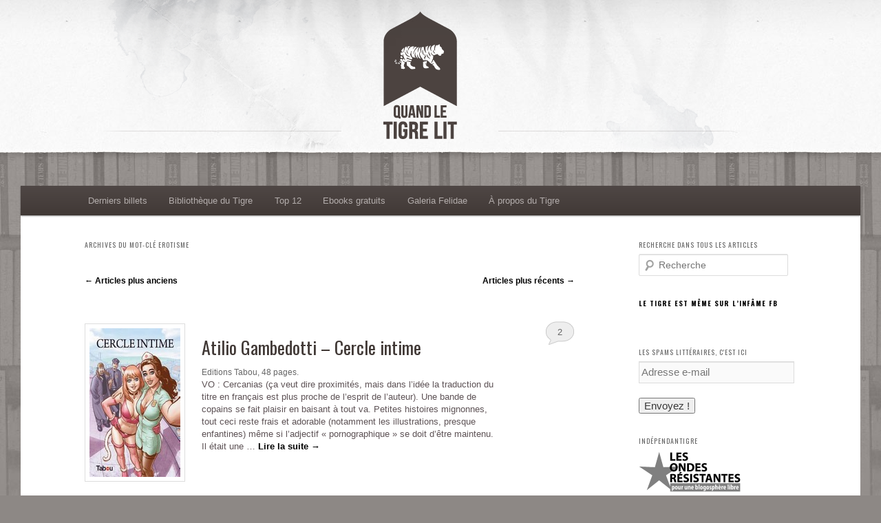

--- FILE ---
content_type: text/html; charset=UTF-8
request_url: http://www.quandletigrelit.fr/tag/erotisme/page/2/
body_size: 13601
content:
<!DOCTYPE html> <!--[if IE 6]><html
id="ie6" lang="fr-FR" prefix="og: http://ogp.me/ns# fb: http://ogp.me/ns/fb# article: http://ogp.me/ns/article#"> <![endif]--> <!--[if IE 7]><html
id="ie7" lang="fr-FR" prefix="og: http://ogp.me/ns# fb: http://ogp.me/ns/fb# article: http://ogp.me/ns/article#"> <![endif]--> <!--[if IE 8]><html
id="ie8" lang="fr-FR" prefix="og: http://ogp.me/ns# fb: http://ogp.me/ns/fb# article: http://ogp.me/ns/article#"> <![endif]--> <!--[if !(IE 6) | !(IE 7) | !(IE 8)  ]><!--><html
lang="fr-FR" prefix="og: http://ogp.me/ns# fb: http://ogp.me/ns/fb# article: http://ogp.me/ns/article#"> <!--<![endif]--><head><link
rel='stylesheet' href='http://www.quandletigrelit.fr/wp-content/plugins/wp-minify/min/?f=wp-content/themes/qltl-twentyeleven-child/style.css,wp-content/plugins/openbook-book-data/libraries/openbook_style.css,wp-content/plugins/jetpack/css/jetpack.css,wp-content/plugins/wp-category-posts-list/static/css/wp-cat-list-theme.css,wp-content/plugins/wp-category-posts-list/static/css/wp-cat-list-light.css,wp-content/plugins/wp-category-posts-list/static/css/wp-cat-list-dark.css,wp-content/plugins/wp-category-posts-list/static/css/wp-cat-list-giant-gold-fish.css,wp-content/plugins/wp-category-posts-list/static/css/wp-cat-list-adrift-in-dreams.css,wp-content/plugins/easy-columns/css/easy-columns.css&amp;m=1728930956' type='text/css' media='screen' /> <script type='text/javascript' src='http://www.quandletigrelit.fr/wp-content/plugins/wp-minify/min/?f=wp-content/themes/twentyeleven/js/html5.js,wp-includes/js/jquery/jquery.js,wp-includes/js/jquery/jquery-migrate.min.js&amp;m=1567665472'></script> <meta
charset="UTF-8" /><meta
name="viewport" content="width=device-width" /><link
href='http://fonts.googleapis.com/css?family=Oswald:400,700,300' rel='stylesheet' type='text/css'><title>Erotisme | Quand Le Tigre Lit - Page 2</title><link
rel="profile" href="http://gmpg.org/xfn/11" /><link
rel="pingback" href="http://www.quandletigrelit.fr/xmlrpc.php" /> <!--[if lt IE 9]> <![endif]--><link
rel="author" href="https://plus.google.com/u/0/102550692375145044777" /><link
rel='dns-prefetch' href='//s0.wp.com' /><link
rel='dns-prefetch' href='//s.gravatar.com' /><link
rel='dns-prefetch' href='//s.w.org' /><link
rel="alternate" type="application/rss+xml" title="Quand Le Tigre Lit &raquo; Flux" href="http://www.quandletigrelit.fr/feed/" /><link
rel="alternate" type="application/rss+xml" title="Quand Le Tigre Lit &raquo; Flux des commentaires" href="http://www.quandletigrelit.fr/comments/feed/" /><link
rel="alternate" type="application/rss+xml" title="Quand Le Tigre Lit &raquo; Flux de l’étiquette Erotisme" href="http://www.quandletigrelit.fr/tag/erotisme/feed/" /> <script type="text/javascript">window._wpemojiSettings = {"baseUrl":"https:\/\/s.w.org\/images\/core\/emoji\/2.2.1\/72x72\/","ext":".png","svgUrl":"https:\/\/s.w.org\/images\/core\/emoji\/2.2.1\/svg\/","svgExt":".svg","source":{"concatemoji":"http:\/\/www.quandletigrelit.fr\/wp-includes\/js\/wp-emoji-release.min.js"}};
			!function(t,a,e){var r,n,i,o=a.createElement("canvas"),l=o.getContext&&o.getContext("2d");function c(t){var e=a.createElement("script");e.src=t,e.defer=e.type="text/javascript",a.getElementsByTagName("head")[0].appendChild(e)}for(i=Array("flag","emoji4"),e.supports={everything:!0,everythingExceptFlag:!0},n=0;n<i.length;n++)e.supports[i[n]]=function(t){var e,a=String.fromCharCode;if(!l||!l.fillText)return!1;switch(l.clearRect(0,0,o.width,o.height),l.textBaseline="top",l.font="600 32px Arial",t){case"flag":return(l.fillText(a(55356,56826,55356,56819),0,0),o.toDataURL().length<3e3)?!1:(l.clearRect(0,0,o.width,o.height),l.fillText(a(55356,57331,65039,8205,55356,57096),0,0),e=o.toDataURL(),l.clearRect(0,0,o.width,o.height),l.fillText(a(55356,57331,55356,57096),0,0),e!==o.toDataURL());case"emoji4":return l.fillText(a(55357,56425,55356,57341,8205,55357,56507),0,0),e=o.toDataURL(),l.clearRect(0,0,o.width,o.height),l.fillText(a(55357,56425,55356,57341,55357,56507),0,0),e!==o.toDataURL()}return!1}(i[n]),e.supports.everything=e.supports.everything&&e.supports[i[n]],"flag"!==i[n]&&(e.supports.everythingExceptFlag=e.supports.everythingExceptFlag&&e.supports[i[n]]);e.supports.everythingExceptFlag=e.supports.everythingExceptFlag&&!e.supports.flag,e.DOMReady=!1,e.readyCallback=function(){e.DOMReady=!0},e.supports.everything||(r=function(){e.readyCallback()},a.addEventListener?(a.addEventListener("DOMContentLoaded",r,!1),t.addEventListener("load",r,!1)):(t.attachEvent("onload",r),a.attachEvent("onreadystatechange",function(){"complete"===a.readyState&&e.readyCallback()})),(r=e.source||{}).concatemoji?c(r.concatemoji):r.wpemoji&&r.twemoji&&(c(r.twemoji),c(r.wpemoji)))}(window,document,window._wpemojiSettings);</script> <style type="text/css">img.wp-smiley,
img.emoji {
	display: inline !important;
	border: none !important;
	box-shadow: none !important;
	height: 1em !important;
	width: 1em !important;
	margin: 0 .07em !important;
	vertical-align: -0.1em !important;
	background: none !important;
	padding: 0 !important;
}</style><style id='jetpack_facebook_likebox-inline-css' type='text/css'>.widget_facebook_likebox {
	overflow: hidden;
}</style><link
rel='https://api.w.org/' href='http://www.quandletigrelit.fr/wp-json/' /><link
rel="EditURI" type="application/rsd+xml" title="RSD" href="http://www.quandletigrelit.fr/xmlrpc.php?rsd" /><link
rel="wlwmanifest" type="application/wlwmanifest+xml" href="http://www.quandletigrelit.fr/wp-includes/wlwmanifest.xml" /><meta
name="generator" content="WordPress 4.7.31" /><style data-context="foundation-flickity-css">/*! Flickity v2.0.2
http://flickity.metafizzy.co
---------------------------------------------- */.flickity-enabled{position:relative}.flickity-enabled:focus{outline:0}.flickity-viewport{overflow:hidden;position:relative;height:100%}.flickity-slider{position:absolute;width:100%;height:100%}.flickity-enabled.is-draggable{-webkit-tap-highlight-color:transparent;tap-highlight-color:transparent;-webkit-user-select:none;-moz-user-select:none;-ms-user-select:none;user-select:none}.flickity-enabled.is-draggable .flickity-viewport{cursor:move;cursor:-webkit-grab;cursor:grab}.flickity-enabled.is-draggable .flickity-viewport.is-pointer-down{cursor:-webkit-grabbing;cursor:grabbing}.flickity-prev-next-button{position:absolute;top:50%;width:44px;height:44px;border:none;border-radius:50%;background:#fff;background:hsla(0,0%,100%,.75);cursor:pointer;-webkit-transform:translateY(-50%);transform:translateY(-50%)}.flickity-prev-next-button:hover{background:#fff}.flickity-prev-next-button:focus{outline:0;box-shadow:0 0 0 5px #09f}.flickity-prev-next-button:active{opacity:.6}.flickity-prev-next-button.previous{left:10px}.flickity-prev-next-button.next{right:10px}.flickity-rtl .flickity-prev-next-button.previous{left:auto;right:10px}.flickity-rtl .flickity-prev-next-button.next{right:auto;left:10px}.flickity-prev-next-button:disabled{opacity:.3;cursor:auto}.flickity-prev-next-button svg{position:absolute;left:20%;top:20%;width:60%;height:60%}.flickity-prev-next-button .arrow{fill:#333}.flickity-page-dots{position:absolute;width:100%;bottom:-25px;padding:0;margin:0;list-style:none;text-align:center;line-height:1}.flickity-rtl .flickity-page-dots{direction:rtl}.flickity-page-dots .dot{display:inline-block;width:10px;height:10px;margin:0 8px;background:#333;border-radius:50%;opacity:.25;cursor:pointer}.flickity-page-dots .dot.is-selected{opacity:1}</style><style data-context="foundation-slideout-css">.slideout-menu{position:fixed;left:0;top:0;bottom:0;right:auto;z-index:0;width:256px;overflow-y:auto;-webkit-overflow-scrolling:touch;display:none}.slideout-menu.pushit-right{left:auto;right:0}.slideout-panel{position:relative;z-index:1;will-change:transform}.slideout-open,.slideout-open .slideout-panel,.slideout-open body{overflow:hidden}.slideout-open .slideout-menu{display:block}.pushit{display:none}</style><link
rel='dns-prefetch' href='//v0.wordpress.com'><link
rel='dns-prefetch' href='//i0.wp.com'><link
rel='dns-prefetch' href='//i1.wp.com'><link
rel='dns-prefetch' href='//i2.wp.com'><link
rel='dns-prefetch' href='//jetpack.wordpress.com'><link
rel='dns-prefetch' href='//s0.wp.com'><link
rel='dns-prefetch' href='//s1.wp.com'><link
rel='dns-prefetch' href='//s2.wp.com'><link
rel='dns-prefetch' href='//public-api.wordpress.com'><link
rel='dns-prefetch' href='//0.gravatar.com'><link
rel='dns-prefetch' href='//1.gravatar.com'><link
rel='dns-prefetch' href='//2.gravatar.com'><link
rel='dns-prefetch' href='//widgets.wp.com'><style type='text/css'>img#wpstats{display:none}</style><style>/* Link color */
		a,
		#site-title a:focus,
		#site-title a:hover,
		#site-title a:active,
		.entry-title a:hover,
		.entry-title a:focus,
		.entry-title a:active,
		.widget_twentyeleven_ephemera .comments-link a:hover,
		section.recent-posts .other-recent-posts a[rel="bookmark"]:hover,
		section.recent-posts .other-recent-posts .comments-link a:hover,
		.format-image footer.entry-meta a:hover,
		#site-generator a:hover {
			color: #000000;
		}
		section.recent-posts .other-recent-posts .comments-link a:hover {
			border-color: #000000;
		}
		article.feature-image.small .entry-summary p a:hover,
		.entry-header .comments-link a:hover,
		.entry-header .comments-link a:focus,
		.entry-header .comments-link a:active,
		.feature-slider a.active {
			background-color: #000000;
		}</style><link
rel="icon" href="http://www.quandletigrelit.fr/images/qltl-favicon-16.png" type="image/png"/><link
rel="icon" href="www.quandletigrelit.fr/images/qltl-favicon-16.gif" type="image/gif"/><link
rel="shortcut icon" href="http://www.quandletigrelit.fr/images/qltl-favicon-16.ico" /><style type="text/css" id="twentyeleven-header-css">#site-title,
		#site-description {
			position: absolute;
			clip: rect(1px 1px 1px 1px); /* IE6, IE7 */
			clip: rect(1px, 1px, 1px, 1px);
		}</style><style>.ios7.web-app-mode.has-fixed header{ background-color: rgba(45,53,63,.88);}</style><style type="text/css" id="wp-custom-css">/*
Bienvenue dans l&rsquo;éditeur CSS de l&rsquo;extension Design !
CSS (Cascading Style Sheets) est un langage qui fournit des informations à
votre navigateur concernant le style de la page web que vous visitez. Vous
pouvez maintenant supprimer ces commentaires et commencer à ajouter votre
propre code CSS.
Par défaut, cette feuille de style sera chargée après la feuille de
style de votre thème, ce qui veut dire que les nouvelles règles que vous
ajouterez ici pourront remplacer celles créées par le thème.
Vous pouvez donc ajouter ici les changements que vous souhaitez apporter à
votre thème, sans avoir à copier la feuille de style existante de
celui-ci, ou avoir à recréer toutes les règles de style de votre thème.
*/</style> <script>(function(i,s,o,g,r,a,m){i['GoogleAnalyticsObject']=r;i[r]=i[r]||function(){
  (i[r].q=i[r].q||[]).push(arguments)},i[r].l=1*new Date();a=s.createElement(o),
  m=s.getElementsByTagName(o)[0];a.async=1;a.src=g;m.parentNode.insertBefore(a,m)
  })(window,document,'script','//www.google-analytics.com/analytics.js','ga');
  ga('create', 'UA-52596637-1', 'auto');
  ga('send', 'pageview');</script> <meta
name="msvalidate.01" content="B1B72CD3DE847C5007F56ED23CBB9A59" /></head><body
class="archive paged tag tag-erotisme tag-59 paged-2 tag-paged-2 single-author two-column right-sidebar"> <a
name="top"></a><div
id="bannerTigre" onclick="location.href='http://www.quandletigrelit.fr';" style="cursor: pointer;"></div><div
id="page" class="hfeed"> <header
id="branding" role="banner"> <hgroup><h1 id="site-title"><span><a
href="http://www.quandletigrelit.fr/" title="Quand Le Tigre Lit" rel="home">Quand Le Tigre Lit</a></span></h1><h2 id="site-description">Blog littéraire d&#039;un félin qui mange ses cinq livres et essais par jour</h2> </hgroup> <nav
id="access" role="navigation"><h3 class="assistive-text">Menu principal</h3><div
class="skip-link"><a
class="assistive-text" href="#content" title="Aller au contenu principal">Aller au contenu principal</a></div><div
class="skip-link"><a
class="assistive-text" href="#secondary" title="Aller au contenu secondaire">Aller au contenu secondaire</a></div><div
class="menu-menu-container"><ul
id="menu-menu" class="menu"><li
id="menu-item-60" class="menu-item menu-item-type-custom menu-item-object-custom menu-item-home menu-item-60"><a
href="http://www.quandletigrelit.fr/">Derniers billets</a></li><li
id="menu-item-58" class="menu-item menu-item-type-post_type menu-item-object-page menu-item-has-children menu-item-58"><a
href="http://www.quandletigrelit.fr/bibliotheque-tigre/">Bibliothèque du Tigre</a><ul
class="sub-menu"><li
id="menu-item-205" class="menu-item menu-item-type-post_type menu-item-object-page menu-item-205"><a
href="http://www.quandletigrelit.fr/bibliotheque-tigre/romans/">Romans</a></li><li
id="menu-item-236" class="menu-item menu-item-type-post_type menu-item-object-page menu-item-236"><a
href="http://www.quandletigrelit.fr/bibliotheque-tigre/illustres/">Illustrés</a></li><li
id="menu-item-237" class="menu-item menu-item-type-post_type menu-item-object-page menu-item-237"><a
href="http://www.quandletigrelit.fr/bibliotheque-tigre/essais/">Essais</a></li><li
id="menu-item-235" class="menu-item menu-item-type-post_type menu-item-object-page menu-item-235"><a
href="http://www.quandletigrelit.fr/bibliotheque-tigre/metalivres/">Métalivres</a></li></ul></li><li
id="menu-item-7294" class="menu-item menu-item-type-post_type menu-item-object-page menu-item-7294"><a
href="http://www.quandletigrelit.fr/top-12/">Top 12</a></li><li
id="menu-item-6815" class="menu-item menu-item-type-post_type menu-item-object-page menu-item-6815"><a
href="http://www.quandletigrelit.fr/ebooks-gratuits/">Ebooks gratuits</a></li><li
id="menu-item-12680" class="menu-item menu-item-type-post_type menu-item-object-page menu-item-12680"><a
href="http://www.quandletigrelit.fr/galeria-felidae/">Galeria Felidae</a></li><li
id="menu-item-59" class="menu-item menu-item-type-post_type menu-item-object-page menu-item-has-children menu-item-59"><a
href="http://www.quandletigrelit.fr/a-propos/">À propos du Tigre</a><ul
class="sub-menu"><li
id="menu-item-8416" class="menu-item menu-item-type-post_type menu-item-object-page menu-item-8416"><a
href="http://www.quandletigrelit.fr/blogroll/">Blogroll</a></li><li
id="menu-item-56" class="menu-item menu-item-type-post_type menu-item-object-page menu-item-56"><a
href="http://www.quandletigrelit.fr/partenariats/">Partenariats</a></li><li
id="menu-item-8445" class="menu-item menu-item-type-post_type menu-item-object-page menu-item-8445"><a
href="http://www.quandletigrelit.fr/plan-du-site/">Plan du site</a></li></ul></li></ul></div> </nav> </header><div
id="main"> <section
id="primary"><div
id="content" role="main"> <header
class="page-header"><h1 class="page-title">Archives du mot-clé <span>Erotisme</span></h1> </header> <nav
id="nav-above"><h3 class="assistive-text">Navigation des articles</h3><div
class="nav-previous"><a
href="http://www.quandletigrelit.fr/tag/erotisme/page/3/" ><span
class="meta-nav">&larr;</span> Articles plus anciens</a></div><div
class="nav-next"><a
href="http://www.quandletigrelit.fr/tag/erotisme/" >Articles plus récents <span
class="meta-nav">&rarr;</span></a></div> </nav> <article
id="post-17184" class="post-17184 post type-post status-publish format-standard has-post-thumbnail hentry category-bd-franco-belge category-illustre tag-0-200p tag-ecriture-simple tag-erotisme tag-lire-2"><div
class="entry-summary"><div
class="excerpt-thumb"><a
href="http://www.quandletigrelit.fr/atilio-gambedotti-cercle-intime/" title="Permalien vers Atilio Gambedotti &#8211; Cercle intime" rel="bookmark"> <img
width="132" height="216" src="http://www.quandletigrelit.fr/images/atilio-gambedotti-cercle-intime.jpg" class="alignleft wp-post-image" alt="" /></a></div> <header
class="entry-header"><h1 class="entry-title"><a
href="http://www.quandletigrelit.fr/atilio-gambedotti-cercle-intime/" title="Permalien vers Atilio Gambedotti &#8211; Cercle intime" rel="bookmark">Atilio Gambedotti &#8211; Cercle intime</a></h1><div
class="entry-meta excerpt-p"> Editions Tabou,
48 pages.<p>VO : Cercanias (ça veut dire proximités, mais dans l&rsquo;idée la traduction du titre en français est plus proche de l&rsquo;esprit de l&rsquo;auteur). Une bande de copains se fait plaisir en baisant à tout va. Petites histoires mignonnes, tout ceci reste frais et adorable (notamment les illustrations, presque enfantines) même si l&rsquo;adjectif &laquo;&nbsp;pornographique&nbsp;&raquo; se doit d&rsquo;être maintenu. Il était une &hellip; <a
href="http://www.quandletigrelit.fr/atilio-gambedotti-cercle-intime/">Lire la suite <span
class="meta-nav">&rarr;</span></a></p></div><div
class="comments-link"> <a
href="http://www.quandletigrelit.fr/atilio-gambedotti-cercle-intime/#comments">2</a></div> </header></div> <footer
class="entry-meta"> <span
class="cat-links"> <span
class="entry-utility-prep entry-utility-prep-cat-links">Classé dans</span> <a
href="http://www.quandletigrelit.fr/category/illustre/bd-franco-belge/" rel="category tag">BD franco-belge</a>, <a
href="http://www.quandletigrelit.fr/category/illustre/" rel="category tag">Illustré</a> </span> <span
class="sep"> | </span> <span
class="tag-links"> <span
class="entry-utility-prep entry-utility-prep-tag-links">Tags :</span> <a
href="http://www.quandletigrelit.fr/tag/0-200p/" rel="tag">0 à 200 pages</a>, <a
href="http://www.quandletigrelit.fr/tag/ecriture-simple/" rel="tag">Ecriture simple</a>, <a
href="http://www.quandletigrelit.fr/tag/erotisme/" rel="tag">Erotisme</a>, <a
href="http://www.quandletigrelit.fr/tag/lire-2/" rel="tag">Lire+</a> </span> <span
class="sep"> | </span> <span
class="comments-link"><a
href="http://www.quandletigrelit.fr/atilio-gambedotti-cercle-intime/#comments"><b>2</b> Réponses</a></span> </footer> </article> <article
id="post-17006" class="post-17006 post type-post status-publish format-standard has-post-thumbnail hentry category-bd-franco-belge category-illustre tag-0-200p tag-aventure tag-erotisme tag-lire-1"><div
class="entry-summary"><div
class="excerpt-thumb"><a
href="http://www.quandletigrelit.fr/james-lemay-norse-1/" title="Permalien vers James LeMay &#8211; Norse #1" rel="bookmark"> <img
width="132" height="216" src="http://www.quandletigrelit.fr/images/james-lemay-norse1.jpg" class="alignleft wp-post-image" alt="" /></a></div> <header
class="entry-header"><h1 class="entry-title"><a
href="http://www.quandletigrelit.fr/james-lemay-norse-1/" title="Permalien vers James LeMay &#8211; Norse #1" rel="bookmark">James LeMay &#8211; Norse #1</a></h1><div
class="entry-meta excerpt-p"> Dynamite,
63 pages.<p>VO : idem. Dans des temps reculés dans le Nord de l&rsquo;Europe, une femme aux étranges pouvoirs sera sauvée d&rsquo;une mort certaine. Mêlant fantasy et pornographie chic, doté de somptueux corps s&rsquo;offrant aux coups de butoirs de guerriers sur-membrés, voici une belle surprise littéraire &#8211; car le scénario est plutôt bien léché. Il était une fois&#8230; 10ème siècle après J.C. &hellip; <a
href="http://www.quandletigrelit.fr/james-lemay-norse-1/">Lire la suite <span
class="meta-nav">&rarr;</span></a></p></div><div
class="comments-link"> <a
href="http://www.quandletigrelit.fr/james-lemay-norse-1/#respond"><span
class="leave-reply">Répondre</span></a></div> </header></div> <footer
class="entry-meta"> <span
class="cat-links"> <span
class="entry-utility-prep entry-utility-prep-cat-links">Classé dans</span> <a
href="http://www.quandletigrelit.fr/category/illustre/bd-franco-belge/" rel="category tag">BD franco-belge</a>, <a
href="http://www.quandletigrelit.fr/category/illustre/" rel="category tag">Illustré</a> </span> <span
class="sep"> | </span> <span
class="tag-links"> <span
class="entry-utility-prep entry-utility-prep-tag-links">Tags :</span> <a
href="http://www.quandletigrelit.fr/tag/0-200p/" rel="tag">0 à 200 pages</a>, <a
href="http://www.quandletigrelit.fr/tag/aventure/" rel="tag">Aventure</a>, <a
href="http://www.quandletigrelit.fr/tag/erotisme/" rel="tag">Erotisme</a>, <a
href="http://www.quandletigrelit.fr/tag/lire-1/" rel="tag">Lire++</a> </span> <span
class="sep"> | </span> <span
class="comments-link"><a
href="http://www.quandletigrelit.fr/james-lemay-norse-1/#respond"><span
class="leave-reply">Laisser un commentaire</span></a></span> </footer> </article> <article
id="post-16726" class="post-16726 post type-post status-publish format-standard has-post-thumbnail hentry category-bd-franco-belge category-illustre tag-0-200p tag-ecriture-simple tag-erotisme tag-lire-3"><div
class="entry-summary"><div
class="excerpt-thumb"><a
href="http://www.quandletigrelit.fr/ardem-le-jouet/" title="Permalien vers Ardem &#8211; Le Jouet" rel="bookmark"> <img
width="132" height="216" src="http://www.quandletigrelit.fr/images/ardem-le-jouet.jpg" class="alignleft wp-post-image" alt="" /></a></div> <header
class="entry-header"><h1 class="entry-title"><a
href="http://www.quandletigrelit.fr/ardem-le-jouet/" title="Permalien vers Ardem &#8211; Le Jouet" rel="bookmark">Ardem &#8211; Le Jouet</a></h1><div
class="entry-meta excerpt-p"> Dynamite,
153 pages.<p>&laquo;&nbsp;Très JF, juste majeure, cherche à se faire ramoner par un couple, initiation brutale au sadomasochisme comprise. Amis de mes parents ne pas s’abstenir&nbsp;&raquo;. Voilà ce qu’aurait pu écrire l’héroïne, si seulement elle avait été consentante. Scénario à la puissance sexuelle allant crescendo, illustrations mitigées, en fait ce n’est pas si vilain que ça &#8211; même si j’attendais mieux. Il était &hellip; <a
href="http://www.quandletigrelit.fr/ardem-le-jouet/">Lire la suite <span
class="meta-nav">&rarr;</span></a></p></div><div
class="comments-link"> <a
href="http://www.quandletigrelit.fr/ardem-le-jouet/#comments">6</a></div> </header></div> <footer
class="entry-meta"> <span
class="cat-links"> <span
class="entry-utility-prep entry-utility-prep-cat-links">Classé dans</span> <a
href="http://www.quandletigrelit.fr/category/illustre/bd-franco-belge/" rel="category tag">BD franco-belge</a>, <a
href="http://www.quandletigrelit.fr/category/illustre/" rel="category tag">Illustré</a> </span> <span
class="sep"> | </span> <span
class="tag-links"> <span
class="entry-utility-prep entry-utility-prep-tag-links">Tags :</span> <a
href="http://www.quandletigrelit.fr/tag/0-200p/" rel="tag">0 à 200 pages</a>, <a
href="http://www.quandletigrelit.fr/tag/ecriture-simple/" rel="tag">Ecriture simple</a>, <a
href="http://www.quandletigrelit.fr/tag/erotisme/" rel="tag">Erotisme</a>, <a
href="http://www.quandletigrelit.fr/tag/lire-3/" rel="tag">Lire-</a> </span> <span
class="sep"> | </span> <span
class="comments-link"><a
href="http://www.quandletigrelit.fr/ardem-le-jouet/#comments"><b>6</b> Réponses</a></span> </footer> </article> <article
id="post-16829" class="post-16829 post type-post status-publish format-standard has-post-thumbnail hentry category-bd-franco-belge category-illustre tag-0-200p tag-ecriture-simple tag-erotisme tag-lire-1"><div
class="entry-summary"><div
class="excerpt-thumb"><a
href="http://www.quandletigrelit.fr/noe-laccordeur-tome-2/" title="Permalien vers Noé &#8211; L’accordeur, Tome 2" rel="bookmark"> <img
width="132" height="216" src="http://www.quandletigrelit.fr/images/noe-laccordeur2.jpg" class="alignleft wp-post-image" alt="" /></a></div> <header
class="entry-header"><h1 class="entry-title"><a
href="http://www.quandletigrelit.fr/noe-laccordeur-tome-2/" title="Permalien vers Noé &#8211; L’accordeur, Tome 2" rel="bookmark">Noé &#8211; L’accordeur, Tome 2</a></h1><div
class="entry-meta excerpt-p"> Dynamite,
48 pages.<p>Comme l&rsquo;image le suggère, le héros fait plus souvent jouer les cordes vocales de ses clientes qu&rsquo;il accorde leur instrument. Avec un dessin toujours aussi coloré et jouissif, Noé offre un tome qui termine la saga en beauté : tout en gardant ce qui a fait le succès des premières aventures, avec une évolution savoureuse du héros. Y&rsquo;a rien à &hellip; <a
href="http://www.quandletigrelit.fr/noe-laccordeur-tome-2/">Lire la suite <span
class="meta-nav">&rarr;</span></a></p></div><div
class="comments-link"> <a
href="http://www.quandletigrelit.fr/noe-laccordeur-tome-2/#comments">7</a></div> </header></div> <footer
class="entry-meta"> <span
class="cat-links"> <span
class="entry-utility-prep entry-utility-prep-cat-links">Classé dans</span> <a
href="http://www.quandletigrelit.fr/category/illustre/bd-franco-belge/" rel="category tag">BD franco-belge</a>, <a
href="http://www.quandletigrelit.fr/category/illustre/" rel="category tag">Illustré</a> </span> <span
class="sep"> | </span> <span
class="tag-links"> <span
class="entry-utility-prep entry-utility-prep-tag-links">Tags :</span> <a
href="http://www.quandletigrelit.fr/tag/0-200p/" rel="tag">0 à 200 pages</a>, <a
href="http://www.quandletigrelit.fr/tag/ecriture-simple/" rel="tag">Ecriture simple</a>, <a
href="http://www.quandletigrelit.fr/tag/erotisme/" rel="tag">Erotisme</a>, <a
href="http://www.quandletigrelit.fr/tag/lire-1/" rel="tag">Lire++</a> </span> <span
class="sep"> | </span> <span
class="comments-link"><a
href="http://www.quandletigrelit.fr/noe-laccordeur-tome-2/#comments"><b>7</b> Réponses</a></span> </footer> </article> <article
id="post-16588" class="post-16588 post type-post status-publish format-standard has-post-thumbnail hentry category-bd-franco-belge category-illustre tag-0-200p tag-erotisme tag-esoterisme tag-fantastique tag-lire-2"><div
class="entry-summary"><div
class="excerpt-thumb"><a
href="http://www.quandletigrelit.fr/lopez-barreiro-lantre-de-la-terreur/" title="Permalien vers López &#038; Barreiro &#8211; L&rsquo;Antre de la terreur" rel="bookmark"> <img
width="132" height="216" src="http://www.quandletigrelit.fr/images/lópez-barreiro-lantre-de-la-terreur.jpg" class="alignleft wp-post-image" alt="" /></a></div> <header
class="entry-header"><h1 class="entry-title"><a
href="http://www.quandletigrelit.fr/lopez-barreiro-lantre-de-la-terreur/" title="Permalien vers López &#038; Barreiro &#8211; L&rsquo;Antre de la terreur" rel="bookmark">López &#038; Barreiro &#8211; L&rsquo;Antre de la terreur</a></h1><div
class="entry-meta excerpt-p"> Dynamite,
148 pages.<p>Sous-titre : Les aventures sexuelles de Lilian et Agathe. VO : El Prostibulo del terror. Y suis allé à reculons, or chaque page m&rsquo;a convaincu de tourner avidement la suivante. Illustrations complètes, fouillis et choquantes, scénario bien ficelé et à prendre à la rigolade tellement les protagonistes sont illustres, ça se lit avec la bave et le sourire aux lèvres. &hellip; <a
href="http://www.quandletigrelit.fr/lopez-barreiro-lantre-de-la-terreur/">Lire la suite <span
class="meta-nav">&rarr;</span></a></p></div><div
class="comments-link"> <a
href="http://www.quandletigrelit.fr/lopez-barreiro-lantre-de-la-terreur/#comments">6</a></div> </header></div> <footer
class="entry-meta"> <span
class="cat-links"> <span
class="entry-utility-prep entry-utility-prep-cat-links">Classé dans</span> <a
href="http://www.quandletigrelit.fr/category/illustre/bd-franco-belge/" rel="category tag">BD franco-belge</a>, <a
href="http://www.quandletigrelit.fr/category/illustre/" rel="category tag">Illustré</a> </span> <span
class="sep"> | </span> <span
class="tag-links"> <span
class="entry-utility-prep entry-utility-prep-tag-links">Tags :</span> <a
href="http://www.quandletigrelit.fr/tag/0-200p/" rel="tag">0 à 200 pages</a>, <a
href="http://www.quandletigrelit.fr/tag/erotisme/" rel="tag">Erotisme</a>, <a
href="http://www.quandletigrelit.fr/tag/esoterisme/" rel="tag">Esotérisme</a>, <a
href="http://www.quandletigrelit.fr/tag/fantastique/" rel="tag">Fantastique</a>, <a
href="http://www.quandletigrelit.fr/tag/lire-2/" rel="tag">Lire+</a> </span> <span
class="sep"> | </span> <span
class="comments-link"><a
href="http://www.quandletigrelit.fr/lopez-barreiro-lantre-de-la-terreur/#comments"><b>6</b> Réponses</a></span> </footer> </article> <article
id="post-16730" class="post-16730 post type-post status-publish format-standard has-post-thumbnail hentry category-france category-roman tag-200-400p tag-erotisme tag-hilarant tag-lire-2 tag-noir"><div
class="entry-summary"><div
class="excerpt-thumb"><a
href="http://www.quandletigrelit.fr/hugo-drillski-fourreurs-nes/" title="Permalien vers Hugo Drillski &#8211; Fourreurs nés" rel="bookmark"> <img
width="132" height="216" src="http://www.quandletigrelit.fr/images/hugo-drillski-fourreurs-nes.jpg" class="alignleft wp-post-image" alt="" /></a></div> <header
class="entry-header"><h1 class="entry-title"><a
href="http://www.quandletigrelit.fr/hugo-drillski-fourreurs-nes/" title="Permalien vers Hugo Drillski &#8211; Fourreurs nés" rel="bookmark">Hugo Drillski &#8211; Fourreurs nés</a></h1><div
class="entry-meta excerpt-p"> Editions Tabou,
256 pages.<p>Dans l’ambiance froide et glauque du Nord de la France (frontière belge), deux jeunes sans repères toucheront, à leur manière, le fond. Le premier en sortant avec une fille qui saura dépasser les limites d’une relation amoureuse, l&rsquo;autre en s’improvisant acteur porno. Écriture amusante et brute, histoire improbable par sa violence, voilà une découverte fort sympathique comme Tigre les aime. &hellip; <a
href="http://www.quandletigrelit.fr/hugo-drillski-fourreurs-nes/">Lire la suite <span
class="meta-nav">&rarr;</span></a></p></div><div
class="comments-link"> <a
href="http://www.quandletigrelit.fr/hugo-drillski-fourreurs-nes/#comments">8</a></div> </header></div> <footer
class="entry-meta"> <span
class="cat-links"> <span
class="entry-utility-prep entry-utility-prep-cat-links">Classé dans</span> <a
href="http://www.quandletigrelit.fr/category/roman/france/" rel="category tag">France</a>, <a
href="http://www.quandletigrelit.fr/category/roman/" rel="category tag">Roman</a> </span> <span
class="sep"> | </span> <span
class="tag-links"> <span
class="entry-utility-prep entry-utility-prep-tag-links">Tags :</span> <a
href="http://www.quandletigrelit.fr/tag/200-400p/" rel="tag">200 à 400 pages</a>, <a
href="http://www.quandletigrelit.fr/tag/erotisme/" rel="tag">Erotisme</a>, <a
href="http://www.quandletigrelit.fr/tag/hilarant/" rel="tag">Hilarant</a>, <a
href="http://www.quandletigrelit.fr/tag/lire-2/" rel="tag">Lire+</a>, <a
href="http://www.quandletigrelit.fr/tag/noir/" rel="tag">Noir</a> </span> <span
class="sep"> | </span> <span
class="comments-link"><a
href="http://www.quandletigrelit.fr/hugo-drillski-fourreurs-nes/#comments"><b>8</b> Réponses</a></span> </footer> </article> <article
id="post-16685" class="post-16685 post type-post status-publish format-standard has-post-thumbnail hentry category-illustre category-roman-graphique tag-0-200p tag-ennuyeux tag-erotisme tag-lire-4"><div
class="entry-summary"><div
class="excerpt-thumb"><a
href="http://www.quandletigrelit.fr/ardem-la-mauvaise-eleve/" title="Permalien vers Ardem &#8211; La mauvaise élève" rel="bookmark"> <img
width="132" height="216" src="http://www.quandletigrelit.fr/images/ardem-la-mauvaise-eleve.jpg" class="alignleft wp-post-image" alt="" /></a></div> <header
class="entry-header"><h1 class="entry-title"><a
href="http://www.quandletigrelit.fr/ardem-la-mauvaise-eleve/" title="Permalien vers Ardem &#8211; La mauvaise élève" rel="bookmark">Ardem &#8211; La mauvaise élève</a></h1><div
class="entry-meta excerpt-p"> Dynamite,
152 pages.<p>Voici l&rsquo;histoire d&rsquo;une jeune femme (elle fait bien sûr plus âgée qu&rsquo;elle ne l&rsquo;est vraiment), pas franchement douée pour les études mais qui développe de grandes réussites grâce à son derche. Scènes peu ragoûtantes, dessin souvent quelconque et morale inadmissible (soyons puritain), même la lecture au second degré est pénible. Passez votre chemin. Il était une fois&#8230; Mathilde est une &hellip; <a
href="http://www.quandletigrelit.fr/ardem-la-mauvaise-eleve/">Lire la suite <span
class="meta-nav">&rarr;</span></a></p></div><div
class="comments-link"> <a
href="http://www.quandletigrelit.fr/ardem-la-mauvaise-eleve/#comments">10</a></div> </header></div> <footer
class="entry-meta"> <span
class="cat-links"> <span
class="entry-utility-prep entry-utility-prep-cat-links">Classé dans</span> <a
href="http://www.quandletigrelit.fr/category/illustre/" rel="category tag">Illustré</a>, <a
href="http://www.quandletigrelit.fr/category/illustre/roman-graphique/" rel="category tag">Roman graphique</a> </span> <span
class="sep"> | </span> <span
class="tag-links"> <span
class="entry-utility-prep entry-utility-prep-tag-links">Tags :</span> <a
href="http://www.quandletigrelit.fr/tag/0-200p/" rel="tag">0 à 200 pages</a>, <a
href="http://www.quandletigrelit.fr/tag/ennuyeux/" rel="tag">Ennuyeux</a>, <a
href="http://www.quandletigrelit.fr/tag/erotisme/" rel="tag">Erotisme</a>, <a
href="http://www.quandletigrelit.fr/tag/lire-4/" rel="tag">Lire--</a> </span> <span
class="sep"> | </span> <span
class="comments-link"><a
href="http://www.quandletigrelit.fr/ardem-la-mauvaise-eleve/#comments"><b>10</b> Réponses</a></span> </footer> </article> <article
id="post-16652" class="post-16652 post type-post status-publish format-standard has-post-thumbnail hentry category-illustre category-roman-graphique tag-0-200p tag-erotisme tag-hilarant tag-lire-4"><div
class="entry-summary"><div
class="excerpt-thumb"><a
href="http://www.quandletigrelit.fr/dave-cap-willard-sex-visitors/" title="Permalien vers Dave &#038; Cap. Willard &#8211; The Sex Visitors" rel="bookmark"> <img
width="132" height="216" src="http://www.quandletigrelit.fr/images/dave-cap-willard-the-sex-visitors.jpg" class="alignleft wp-post-image" alt="" /></a></div> <header
class="entry-header"><h1 class="entry-title"><a
href="http://www.quandletigrelit.fr/dave-cap-willard-sex-visitors/" title="Permalien vers Dave &#038; Cap. Willard &#8211; The Sex Visitors" rel="bookmark">Dave &#038; Cap. Willard &#8211; The Sex Visitors</a></h1><div
class="entry-meta excerpt-p"> Flblb,
122 pages.<p>Scénario nullissime ; scènes de cul déplorables ; dessin tout bonnement dégueulasse ; fautes d&rsquo;orthographe à faire pleurer Ribéry en personne ; porno bas de gamme ; morale de l&rsquo;histoire à chier. Et j&rsquo;en passe. Oui : ce bouquin est génial. Pourvu qu&rsquo;il reste dans les limbes de la littérature érotique. A lire au douzième degré.  Il était une fois&#8230; &hellip; <a
href="http://www.quandletigrelit.fr/dave-cap-willard-sex-visitors/">Lire la suite <span
class="meta-nav">&rarr;</span></a></p></div><div
class="comments-link"> <a
href="http://www.quandletigrelit.fr/dave-cap-willard-sex-visitors/#comments">5</a></div> </header></div> <footer
class="entry-meta"> <span
class="cat-links"> <span
class="entry-utility-prep entry-utility-prep-cat-links">Classé dans</span> <a
href="http://www.quandletigrelit.fr/category/illustre/" rel="category tag">Illustré</a>, <a
href="http://www.quandletigrelit.fr/category/illustre/roman-graphique/" rel="category tag">Roman graphique</a> </span> <span
class="sep"> | </span> <span
class="tag-links"> <span
class="entry-utility-prep entry-utility-prep-tag-links">Tags :</span> <a
href="http://www.quandletigrelit.fr/tag/0-200p/" rel="tag">0 à 200 pages</a>, <a
href="http://www.quandletigrelit.fr/tag/erotisme/" rel="tag">Erotisme</a>, <a
href="http://www.quandletigrelit.fr/tag/hilarant/" rel="tag">Hilarant</a>, <a
href="http://www.quandletigrelit.fr/tag/lire-4/" rel="tag">Lire--</a> </span> <span
class="sep"> | </span> <span
class="comments-link"><a
href="http://www.quandletigrelit.fr/dave-cap-willard-sex-visitors/#comments"><b>5</b> Réponses</a></span> </footer> </article> <article
id="post-16561" class="post-16561 post type-post status-publish format-standard has-post-thumbnail hentry category-bd-franco-belge category-illustre tag-0-200p tag-erotisme tag-hilarant tag-lire-1 tag-surprenant"><div
class="entry-summary"><div
class="excerpt-thumb"><a
href="http://www.quandletigrelit.fr/noe-exposition/" title="Permalien vers Noé &#8211; Exposition" rel="bookmark"> <img
width="132" height="216" src="http://www.quandletigrelit.fr/images/noe-exposition.jpg" class="alignleft wp-post-image" alt="" /></a></div> <header
class="entry-header"><h1 class="entry-title"><a
href="http://www.quandletigrelit.fr/noe-exposition/" title="Permalien vers Noé &#8211; Exposition" rel="bookmark">Noé &#8211; Exposition</a></h1><div
class="entry-meta excerpt-p"> Dynamite,
64 pages.<p>Une mignonne exposition en mode pin-ups. Trois visions de l&rsquo;art, autant histoires qui s&rsquo;affrontent et se renvoient la balle non sans humour. Chouette. Si le lecteur prend le temps de gratter les illustrations et les sous-entendus, il pourra reconnaître un travail intemporel et évident. A lire au moins pour les dessins léchés et dialogues improbables attachés. Miam.  Il était une &hellip; <a
href="http://www.quandletigrelit.fr/noe-exposition/">Lire la suite <span
class="meta-nav">&rarr;</span></a></p></div><div
class="comments-link"> <a
href="http://www.quandletigrelit.fr/noe-exposition/#comments">6</a></div> </header></div> <footer
class="entry-meta"> <span
class="cat-links"> <span
class="entry-utility-prep entry-utility-prep-cat-links">Classé dans</span> <a
href="http://www.quandletigrelit.fr/category/illustre/bd-franco-belge/" rel="category tag">BD franco-belge</a>, <a
href="http://www.quandletigrelit.fr/category/illustre/" rel="category tag">Illustré</a> </span> <span
class="sep"> | </span> <span
class="tag-links"> <span
class="entry-utility-prep entry-utility-prep-tag-links">Tags :</span> <a
href="http://www.quandletigrelit.fr/tag/0-200p/" rel="tag">0 à 200 pages</a>, <a
href="http://www.quandletigrelit.fr/tag/erotisme/" rel="tag">Erotisme</a>, <a
href="http://www.quandletigrelit.fr/tag/hilarant/" rel="tag">Hilarant</a>, <a
href="http://www.quandletigrelit.fr/tag/lire-1/" rel="tag">Lire++</a>, <a
href="http://www.quandletigrelit.fr/tag/surprenant/" rel="tag">Surprenant</a> </span> <span
class="sep"> | </span> <span
class="comments-link"><a
href="http://www.quandletigrelit.fr/noe-exposition/#comments"><b>6</b> Réponses</a></span> </footer> </article> <article
id="post-16431" class="post-16431 post type-post status-publish format-standard has-post-thumbnail hentry category-bd-franco-belge category-illustre tag-0-200p tag-erotisme tag-humour tag-lire-2"><div
class="entry-summary"><div
class="excerpt-thumb"><a
href="http://www.quandletigrelit.fr/noe-laccordeur-tome-1/" title="Permalien vers Noé &#8211; L&rsquo;accordeur, Tome 1" rel="bookmark"> <img
width="132" height="216" src="http://www.quandletigrelit.fr/images/noe-laccordeur1.jpg" class="alignleft wp-post-image" alt="" /></a></div> <header
class="entry-header"><h1 class="entry-title"><a
href="http://www.quandletigrelit.fr/noe-laccordeur-tome-1/" title="Permalien vers Noé &#8211; L&rsquo;accordeur, Tome 1" rel="bookmark">Noé &#8211; L&rsquo;accordeur, Tome 1</a></h1><div
class="entry-meta excerpt-p"> Dynamite,
48 pages.<p>Dans les belles demeures de la bourgeoisie trône souvent un piano. Objet vieillot qu&rsquo;il faut de temps à autre réparer. C&rsquo;est là qu&rsquo;intervient un accordeur, personnage au membre viril démesuré qui ne laisse indifférent la gente féminine locale. Le reste, l&rsquo;affiche vous laisse le deviner aisément. Un pur plaisir de rigolade, plus que de l&rsquo;érotisme, pourquoi s&rsquo;en priver ?  Il &hellip; <a
href="http://www.quandletigrelit.fr/noe-laccordeur-tome-1/">Lire la suite <span
class="meta-nav">&rarr;</span></a></p></div><div
class="comments-link"> <a
href="http://www.quandletigrelit.fr/noe-laccordeur-tome-1/#comments">3</a></div> </header></div> <footer
class="entry-meta"> <span
class="cat-links"> <span
class="entry-utility-prep entry-utility-prep-cat-links">Classé dans</span> <a
href="http://www.quandletigrelit.fr/category/illustre/bd-franco-belge/" rel="category tag">BD franco-belge</a>, <a
href="http://www.quandletigrelit.fr/category/illustre/" rel="category tag">Illustré</a> </span> <span
class="sep"> | </span> <span
class="tag-links"> <span
class="entry-utility-prep entry-utility-prep-tag-links">Tags :</span> <a
href="http://www.quandletigrelit.fr/tag/0-200p/" rel="tag">0 à 200 pages</a>, <a
href="http://www.quandletigrelit.fr/tag/erotisme/" rel="tag">Erotisme</a>, <a
href="http://www.quandletigrelit.fr/tag/humour/" rel="tag">Humour</a>, <a
href="http://www.quandletigrelit.fr/tag/lire-2/" rel="tag">Lire+</a> </span> <span
class="sep"> | </span> <span
class="comments-link"><a
href="http://www.quandletigrelit.fr/noe-laccordeur-tome-1/#comments"><b>3</b> Réponses</a></span> </footer> </article> <article
id="post-16279" class="post-16279 post type-post status-publish format-standard has-post-thumbnail hentry category-biographie category-essai tag-200-400p tag-erotisme tag-lire-2"><div
class="entry-summary"><div
class="excerpt-thumb"><a
href="http://www.quandletigrelit.fr/catherine-millet-la-vie-sexuelle-de-catherine-m/" title="Permalien vers Catherine Millet &#8211; La Vie sexuelle de Catherine M." rel="bookmark"> <img
width="132" height="216" src="http://www.quandletigrelit.fr/images/catherine-millet-la-vie-sexuelle-de-catherine-m.jpg" class="alignleft wp-post-image" alt="" /></a></div> <header
class="entry-header"><h1 class="entry-title"><a
href="http://www.quandletigrelit.fr/catherine-millet-la-vie-sexuelle-de-catherine-m/" title="Permalien vers Catherine Millet &#8211; La Vie sexuelle de Catherine M." rel="bookmark">Catherine Millet &#8211; La Vie sexuelle de Catherine M.</a></h1><div
class="entry-meta excerpt-p"> Points,
240 pages.<p>La tendre jeunesse de Catherine fut d&rsquo;une rare sensualité, entre partouzes et rangées de bites soigneusement sucées. Le naturel avec lequel tout cela est livré est exceptionnel, Tigre s&rsquo;en est difficilement remis. Superbe essai qui saura revigorer le plus peine à jouir des lecteurs, malgré quelques passages abstraits inutiles entre deux scènes de cul. De quoi parle La Vie sexuelle &hellip; <a
href="http://www.quandletigrelit.fr/catherine-millet-la-vie-sexuelle-de-catherine-m/">Lire la suite <span
class="meta-nav">&rarr;</span></a></p></div><div
class="comments-link"> <a
href="http://www.quandletigrelit.fr/catherine-millet-la-vie-sexuelle-de-catherine-m/#comments">3</a></div> </header></div> <footer
class="entry-meta"> <span
class="cat-links"> <span
class="entry-utility-prep entry-utility-prep-cat-links">Classé dans</span> <a
href="http://www.quandletigrelit.fr/category/essai/biographie/" rel="category tag">Biographie</a>, <a
href="http://www.quandletigrelit.fr/category/essai/" rel="category tag">Essai</a> </span> <span
class="sep"> | </span> <span
class="tag-links"> <span
class="entry-utility-prep entry-utility-prep-tag-links">Tags :</span> <a
href="http://www.quandletigrelit.fr/tag/200-400p/" rel="tag">200 à 400 pages</a>, <a
href="http://www.quandletigrelit.fr/tag/erotisme/" rel="tag">Erotisme</a>, <a
href="http://www.quandletigrelit.fr/tag/lire-2/" rel="tag">Lire+</a> </span> <span
class="sep"> | </span> <span
class="comments-link"><a
href="http://www.quandletigrelit.fr/catherine-millet-la-vie-sexuelle-de-catherine-m/#comments"><b>3</b> Réponses</a></span> </footer> </article> <article
id="post-15411" class="post-15411 post type-post status-publish format-standard has-post-thumbnail hentry category-bd-franco-belge category-illustre tag-0-200p tag-erotisme tag-lire-1 tag-politique"><div
class="entry-summary"><div
class="excerpt-thumb"><a
href="http://www.quandletigrelit.fr/martin-chaillet-operation-thor/" title="Permalien vers Martin &#038; Chaillet &#8211; Opération Thor" rel="bookmark"> <img
width="132" height="216" src="http://www.quandletigrelit.fr/images/martin-chaillet-operation-thor.jpg" class="alignleft wp-post-image" alt="" /></a></div> <header
class="entry-header"><h1 class="entry-title"><a
href="http://www.quandletigrelit.fr/martin-chaillet-operation-thor/" title="Permalien vers Martin &#038; Chaillet &#8211; Opération Thor" rel="bookmark">Martin &#038; Chaillet &#8211; Opération Thor</a></h1><div
class="entry-meta excerpt-p"> Casterman,
48 pages.<p>Sous-titre : Lefranc, tome 6. En visite dans le nord de l&rsquo;Europe, le protagoniste principal et son compagnon se font pécho par une bande de mécréants sur le point de porter un coup fatal à une superpuissance. Mais sur ordre de qui ? &#8211; on ne le saura jamais. Illustrations correctes, dialogues passables, tout ceci est pas mal du tout, &hellip; <a
href="http://www.quandletigrelit.fr/martin-chaillet-operation-thor/">Lire la suite <span
class="meta-nav">&rarr;</span></a></p></div><div
class="comments-link"> <a
href="http://www.quandletigrelit.fr/martin-chaillet-operation-thor/#comments">2</a></div> </header></div> <footer
class="entry-meta"> <span
class="cat-links"> <span
class="entry-utility-prep entry-utility-prep-cat-links">Classé dans</span> <a
href="http://www.quandletigrelit.fr/category/illustre/bd-franco-belge/" rel="category tag">BD franco-belge</a>, <a
href="http://www.quandletigrelit.fr/category/illustre/" rel="category tag">Illustré</a> </span> <span
class="sep"> | </span> <span
class="tag-links"> <span
class="entry-utility-prep entry-utility-prep-tag-links">Tags :</span> <a
href="http://www.quandletigrelit.fr/tag/0-200p/" rel="tag">0 à 200 pages</a>, <a
href="http://www.quandletigrelit.fr/tag/erotisme/" rel="tag">Erotisme</a>, <a
href="http://www.quandletigrelit.fr/tag/lire-1/" rel="tag">Lire++</a>, <a
href="http://www.quandletigrelit.fr/tag/politique/" rel="tag">Politique</a> </span> <span
class="sep"> | </span> <span
class="comments-link"><a
href="http://www.quandletigrelit.fr/martin-chaillet-operation-thor/#comments"><b>2</b> Réponses</a></span> </footer> </article> <nav
id="nav-below"><h3 class="assistive-text">Navigation des articles</h3><div
class="nav-previous"><a
href="http://www.quandletigrelit.fr/tag/erotisme/page/3/" ><span
class="meta-nav">&larr;</span> Articles plus anciens</a></div><div
class="nav-next"><a
href="http://www.quandletigrelit.fr/tag/erotisme/" >Articles plus récents <span
class="meta-nav">&rarr;</span></a></div> </nav></div> </section><div
id="secondary" class="widget-area" role="complementary"> <aside
id="search-3" class="widget widget_search"><h3 class="widget-title">Recherche dans tous les articles</h3><form
method="get" id="searchform" action="http://www.quandletigrelit.fr/"> <label
for="s" class="assistive-text">Recherche</label> <input
type="text" class="field" name="s" id="s" placeholder="Recherche" /> <input
type="submit" class="submit" name="submit" id="searchsubmit" value="Recherche" /></form> </aside><aside
id="facebook-likebox-2" class="widget widget_facebook_likebox"><h3 class="widget-title"><a
href="https://www.facebook.com/quandletigrelit">Le Tigre est même sur l&rsquo;infâme FB</a></h3><div
id="fb-root"></div><div
class="fb-page" data-href="https://www.facebook.com/quandletigrelit" data-width="200"  data-height="130" data-hide-cover="false" data-show-facepile="false" data-show-posts="false"><div
class="fb-xfbml-parse-ignore"><blockquote
cite="https://www.facebook.com/quandletigrelit"><a
href="https://www.facebook.com/quandletigrelit">Le Tigre est même sur l&rsquo;infâme FB</a></blockquote></div></div> </aside><aside
id="blog_subscription-2" class="widget jetpack_subscription_widget"><h3 class="widget-title">Les spams littéraires, c&#039;est ici</h3><form
action="#" method="post" accept-charset="utf-8" id="subscribe-blog-blog_subscription-2"><div
id="subscribe-text"></div><p
id="subscribe-email"> <label
id="jetpack-subscribe-label" for="subscribe-field-blog_subscription-2"> Adresse e-mail </label> <input
type="email" name="email" required="required" class="required" value="" id="subscribe-field-blog_subscription-2" placeholder="Adresse e-mail" /></p><p
id="subscribe-submit"> <input
type="hidden" name="action" value="subscribe" /> <input
type="hidden" name="source" value="http://www.quandletigrelit.fr/tag/erotisme/page/2/" /> <input
type="hidden" name="sub-type" value="widget" /> <input
type="hidden" name="redirect_fragment" value="blog_subscription-2" /> <input
type="submit" value="Envoyez !" name="jetpack_subscriptions_widget" /></p></form> <script>/*
			Custom functionality for safari and IE
			 */
			(function( d ) {
				// In case the placeholder functionality is available we remove labels
				if ( ( 'placeholder' in d.createElement( 'input' ) ) ) {
					var label = d.querySelector( 'label[for=subscribe-field-blog_subscription-2]' );
						label.style.clip 	 = 'rect(1px, 1px, 1px, 1px)';
						label.style.position = 'absolute';
						label.style.height   = '1px';
						label.style.width    = '1px';
						label.style.overflow = 'hidden';
				}
				// Make sure the email value is filled in before allowing submit
				var form = d.getElementById('subscribe-blog-blog_subscription-2'),
					input = d.getElementById('subscribe-field-blog_subscription-2'),
					handler = function( event ) {
						if ( '' === input.value ) {
							input.focus();
							if ( event.preventDefault ){
								event.preventDefault();
							}
							return false;
						}
					};
				if ( window.addEventListener ) {
					form.addEventListener( 'submit', handler, false );
				} else {
					form.attachEvent( 'onsubmit', handler );
				}
			})( document );</script> </aside><aside
id="image-2" class="widget widget_image"><h3 class="widget-title">Indépendantigre</h3><div
class="jetpack-image-container"><a
href="http://saint-epondyle.net/blog/2012/11/14/les-ondes-resistantes/"><img
src="http://i2.wp.com/www.quandletigrelit.fr/images/les-ondes-mini.png" title="Les Ondes Résistantes" class="alignnone" width="150" height="63" /></a></div> </aside><aside
id="wp_category_post_list_itg-3" class="widget widget_wp_category_post_list_itg"><h3 class="widget-title"><a
href="http://www.quandletigrelit.fr/category/roman/">Littérature&#8230;</a></h3><ul
class="wp-cpl-widget wp-cpl-theme-0"><li
class="wp-cpl wp-cpl-even"><span
class="wp-thumb-overlay"><span
class="thumb_lay"><a
href="http://www.quandletigrelit.fr/philippe-labro-franz-et-clara/"><img
width="50" height="50" src="https://i1.wp.com/www.quandletigrelit.fr/images/philippe-labro-franz-et-clara.jpg?resize=50%2C50" class="attachment-wp-cpl-post-thumb size-wp-cpl-post-thumb wp-post-image" alt="" srcset="https://i1.wp.com/www.quandletigrelit.fr/images/philippe-labro-franz-et-clara.jpg?resize=50%2C50 50w, https://i1.wp.com/www.quandletigrelit.fr/images/philippe-labro-franz-et-clara.jpg?zoom=2&amp;resize=50%2C50 100w" sizes="(max-width: 50px) 100vw, 50px" /></a></span></span><a
href="http://www.quandletigrelit.fr/philippe-labro-franz-et-clara/" title="Permalink to: Philippe Labro - Franz et Clara" target="_self">Philippe Labro - Franz et Clara</a></li><li
class="wp-cpl wp-cpl-odd"><span
class="wp-thumb-overlay"><span
class="thumb_lay"><a
href="http://www.quandletigrelit.fr/jean-pierre-andrevon-le-monde-enfin/"><img
width="50" height="50" src="https://i1.wp.com/www.quandletigrelit.fr/images/jean-pierre-andrevon-le-monde-enfin.jpg?resize=50%2C50" class="attachment-wp-cpl-post-thumb size-wp-cpl-post-thumb wp-post-image" alt="" srcset="https://i1.wp.com/www.quandletigrelit.fr/images/jean-pierre-andrevon-le-monde-enfin.jpg?resize=50%2C50 50w, https://i1.wp.com/www.quandletigrelit.fr/images/jean-pierre-andrevon-le-monde-enfin.jpg?zoom=2&amp;resize=50%2C50 100w" sizes="(max-width: 50px) 100vw, 50px" /></a></span></span><a
href="http://www.quandletigrelit.fr/jean-pierre-andrevon-le-monde-enfin/" title="Permalink to: Jean-Pierre Andrevon - Le monde enfin" target="_self">Jean-Pierre Andrevon - Le monde enfin</a></li><li
class="wp-cpl wp-cpl-even"><span
class="wp-thumb-overlay"><span
class="thumb_lay"><a
href="http://www.quandletigrelit.fr/george-orwell-la-ferme-des-animaux/"><img
width="50" height="50" src="https://i1.wp.com/www.quandletigrelit.fr/images/george-orwell-la-ferme-des-animaux.jpeg?resize=50%2C50" class="attachment-wp-cpl-post-thumb size-wp-cpl-post-thumb wp-post-image" alt="" srcset="https://i1.wp.com/www.quandletigrelit.fr/images/george-orwell-la-ferme-des-animaux.jpeg?resize=50%2C50 50w, https://i1.wp.com/www.quandletigrelit.fr/images/george-orwell-la-ferme-des-animaux.jpeg?zoom=2&amp;resize=50%2C50 100w" sizes="(max-width: 50px) 100vw, 50px" /></a></span></span><a
href="http://www.quandletigrelit.fr/george-orwell-la-ferme-des-animaux/" title="Permalink to: George Orwell - La ferme des animaux" target="_self">George Orwell - La ferme des animaux</a></li><li
class="wp-cpl wp-cpl-odd"><span
class="wp-thumb-overlay"><span
class="thumb_lay"><a
href="http://www.quandletigrelit.fr/john-steinbeck-des-souris-des-hommes/"><img
width="50" height="50" src="https://i2.wp.com/www.quandletigrelit.fr/images/john-steinbeck-des-souris-et-des-hommes.jpg?resize=50%2C50" class="attachment-wp-cpl-post-thumb size-wp-cpl-post-thumb wp-post-image" alt="" srcset="https://i2.wp.com/www.quandletigrelit.fr/images/john-steinbeck-des-souris-et-des-hommes.jpg?resize=50%2C50 50w, https://i2.wp.com/www.quandletigrelit.fr/images/john-steinbeck-des-souris-et-des-hommes.jpg?zoom=2&amp;resize=50%2C50 100w" sizes="(max-width: 50px) 100vw, 50px" /></a></span></span><a
href="http://www.quandletigrelit.fr/john-steinbeck-des-souris-des-hommes/" title="Permalink to: John Steinbeck - Des souris et des hommes" target="_self">John Steinbeck - Des souris et des hommes</a></li><li
class="wp-cpl wp-cpl-even"><span
class="wp-thumb-overlay"><span
class="thumb_lay"><a
href="http://www.quandletigrelit.fr/philip-kerr-la-trilogie-berlinoise/"><img
width="50" height="50" src="https://i1.wp.com/www.quandletigrelit.fr/images/philip-kerr-la-trilogie-berlinoise.jpg?resize=50%2C50" class="attachment-wp-cpl-post-thumb size-wp-cpl-post-thumb wp-post-image" alt="" srcset="https://i1.wp.com/www.quandletigrelit.fr/images/philip-kerr-la-trilogie-berlinoise.jpg?resize=50%2C50 50w, https://i1.wp.com/www.quandletigrelit.fr/images/philip-kerr-la-trilogie-berlinoise.jpg?zoom=2&amp;resize=50%2C50 100w" sizes="(max-width: 50px) 100vw, 50px" /></a></span></span><a
href="http://www.quandletigrelit.fr/philip-kerr-la-trilogie-berlinoise/" title="Permalink to: Philip Kerr - La Trilogie berlinoise" target="_self">Philip Kerr - La Trilogie berlinoise</a></li><li
class="wp-cpl wp-cpl-odd"><span
class="wp-thumb-overlay"><span
class="thumb_lay"><a
href="http://www.quandletigrelit.fr/delphine-de-vigan-un-soir-de-decembre/"><img
width="50" height="50" src="https://i2.wp.com/www.quandletigrelit.fr/images/delphine-le-vigan-un-soir-de-decembre.jpeg?resize=50%2C50" class="attachment-wp-cpl-post-thumb size-wp-cpl-post-thumb wp-post-image" alt="" srcset="https://i2.wp.com/www.quandletigrelit.fr/images/delphine-le-vigan-un-soir-de-decembre.jpeg?resize=50%2C50 50w, https://i2.wp.com/www.quandletigrelit.fr/images/delphine-le-vigan-un-soir-de-decembre.jpeg?zoom=2&amp;resize=50%2C50 100w" sizes="(max-width: 50px) 100vw, 50px" /></a></span></span><a
href="http://www.quandletigrelit.fr/delphine-de-vigan-un-soir-de-decembre/" title="Permalink to: Delphine de Vigan - Un soir de décembre" target="_self">Delphine de Vigan - Un soir de décembre</a></li><li
class="wp-cpl wp-cpl-even"><span
class="wp-thumb-overlay"><span
class="thumb_lay"><a
href="http://www.quandletigrelit.fr/leo-henry-le-casse-du-continuum/"><img
width="50" height="50" src="https://i1.wp.com/www.quandletigrelit.fr/images/leo-henry-le-casse-du-continuum.jpeg?resize=50%2C50" class="attachment-wp-cpl-post-thumb size-wp-cpl-post-thumb wp-post-image" alt="" srcset="https://i1.wp.com/www.quandletigrelit.fr/images/leo-henry-le-casse-du-continuum.jpeg?resize=50%2C50 50w, https://i1.wp.com/www.quandletigrelit.fr/images/leo-henry-le-casse-du-continuum.jpeg?zoom=2&amp;resize=50%2C50 100w" sizes="(max-width: 50px) 100vw, 50px" /></a></span></span><a
href="http://www.quandletigrelit.fr/leo-henry-le-casse-du-continuum/" title="Permalink to: Léo Henry - Le casse du continuum" target="_self">Léo Henry - Le casse du continuum</a></li></ul></aside><aside
id="wp_category_post_list_itg-9" class="widget widget_wp_category_post_list_itg"><h3 class="widget-title"><a
href="http://www.quandletigrelit.fr/category/metalivre/voyages-tigre/">Voyages&#8230;</a></h3><ul
class="wp-cpl-widget wp-cpl-theme-1"><li
class="wp-cpl wp-cpl-even"><a
href="http://www.quandletigrelit.fr/kiasu-peur-de-perdre/" title="Permalink to: Les Voyages du Tigre - Kiasu, la peur de perdre" target="_self">Les Voyages du Tigre - Kiasu, la peur de perdre</a></li><li
class="wp-cpl wp-cpl-odd"><a
href="http://www.quandletigrelit.fr/leshan/" title="Permalink to: Les Voyages du Tigre - Leshan" target="_self">Les Voyages du Tigre - Leshan</a></li></ul></aside><aside
id="wp_category_post_list_itg-2" class="widget widget_wp_category_post_list_itg"><h3 class="widget-title"><a
href="http://www.quandletigrelit.fr/category/essai/">Culture&#8230;</a></h3><ul
class="wp-cpl-widget wp-cpl-theme-0"><li
class="wp-cpl wp-cpl-even"><span
class="wp-thumb-overlay"><span
class="thumb_lay"><a
href="http://www.quandletigrelit.fr/jean-paul-bourre-sexe-sang-rock-n-roll/"><img
width="50" height="50" src="https://i2.wp.com/www.quandletigrelit.fr/images/jean-paul-bourre-sexe-sang-et-rock-n-roll.jpg?resize=50%2C50" class="attachment-wp-cpl-post-thumb size-wp-cpl-post-thumb wp-post-image" alt="" srcset="https://i2.wp.com/www.quandletigrelit.fr/images/jean-paul-bourre-sexe-sang-et-rock-n-roll.jpg?resize=50%2C50 50w, https://i2.wp.com/www.quandletigrelit.fr/images/jean-paul-bourre-sexe-sang-et-rock-n-roll.jpg?zoom=2&amp;resize=50%2C50 100w" sizes="(max-width: 50px) 100vw, 50px" /></a></span></span><a
href="http://www.quandletigrelit.fr/jean-paul-bourre-sexe-sang-rock-n-roll/" title="Permalink to: Jean-Paul Bourre - Sexe, sang et rock 'n' roll" target="_self">Jean-Paul Bourre - Sexe, sang et rock 'n' roll</a></li><li
class="wp-cpl wp-cpl-odd"><span
class="wp-thumb-overlay"><span
class="thumb_lay"><a
href="http://www.quandletigrelit.fr/guy-jacquemelle-le-grand-oral-de-lena/"><img
width="50" height="50" src="https://i1.wp.com/www.quandletigrelit.fr/images/guy-jacquemelle-le-grand-oral-de-lena.jpeg?resize=50%2C50" class="attachment-wp-cpl-post-thumb size-wp-cpl-post-thumb wp-post-image" alt="" srcset="https://i1.wp.com/www.quandletigrelit.fr/images/guy-jacquemelle-le-grand-oral-de-lena.jpeg?resize=50%2C50 50w, https://i1.wp.com/www.quandletigrelit.fr/images/guy-jacquemelle-le-grand-oral-de-lena.jpeg?zoom=2&amp;resize=50%2C50 100w" sizes="(max-width: 50px) 100vw, 50px" /></a></span></span><a
href="http://www.quandletigrelit.fr/guy-jacquemelle-le-grand-oral-de-lena/" title="Permalink to: Guy Jacquemelle - Le Grand oral de l'ENA" target="_self">Guy Jacquemelle - Le Grand oral de l'ENA</a></li><li
class="wp-cpl wp-cpl-even"><span
class="wp-thumb-overlay"><span
class="thumb_lay"><a
href="http://www.quandletigrelit.fr/malcolm-butt-sid-vicious/"><img
width="50" height="50" src="https://i2.wp.com/www.quandletigrelit.fr/images/malcolm-butt-sid-vicious.jpg?resize=50%2C50" class="attachment-wp-cpl-post-thumb size-wp-cpl-post-thumb wp-post-image" alt="" srcset="https://i2.wp.com/www.quandletigrelit.fr/images/malcolm-butt-sid-vicious.jpg?resize=50%2C50 50w, https://i2.wp.com/www.quandletigrelit.fr/images/malcolm-butt-sid-vicious.jpg?zoom=2&amp;resize=50%2C50 100w" sizes="(max-width: 50px) 100vw, 50px" /></a></span></span><a
href="http://www.quandletigrelit.fr/malcolm-butt-sid-vicious/" title="Permalink to: Malcolm Butt - Sid Vicious" target="_self">Malcolm Butt - Sid Vicious</a></li><li
class="wp-cpl wp-cpl-odd"><span
class="wp-thumb-overlay"><span
class="thumb_lay"><a
href="http://www.quandletigrelit.fr/yukio-mishima-le-soleil-et-lacier/"><img
width="50" height="50" src="https://i0.wp.com/www.quandletigrelit.fr/images/yukio-mishima-le-soleil-et-l-acier.jpg?resize=50%2C50" class="attachment-wp-cpl-post-thumb size-wp-cpl-post-thumb wp-post-image" alt="" srcset="https://i0.wp.com/www.quandletigrelit.fr/images/yukio-mishima-le-soleil-et-l-acier.jpg?resize=50%2C50 50w, https://i0.wp.com/www.quandletigrelit.fr/images/yukio-mishima-le-soleil-et-l-acier.jpg?zoom=2&amp;resize=50%2C50 100w" sizes="(max-width: 50px) 100vw, 50px" /></a></span></span><a
href="http://www.quandletigrelit.fr/yukio-mishima-le-soleil-et-lacier/" title="Permalink to: Yukio Mishima - Le soleil et l'acier" target="_self">Yukio Mishima - Le soleil et l'acier</a></li></ul></aside><aside
id="wp_category_post_list_itg-5" class="widget widget_wp_category_post_list_itg"><h3 class="widget-title"><a
href="http://www.quandletigrelit.fr/category/metalivre/sutras-tigre/">Sutras&#8230;</a></h3><ul
class="wp-cpl-widget wp-cpl-theme-1"><li
class="wp-cpl wp-cpl-even"><a
href="http://www.quandletigrelit.fr/lire-dans-la-mer-morte/" title="Permalink to: Les Sutras du Tigre .18 : lire dans la Mer Morte" target="_self">Les Sutras du Tigre .18 : lire dans la Mer Morte</a></li><li
class="wp-cpl wp-cpl-odd"><a
href="http://www.quandletigrelit.fr/pour-un-autodafe-contemporain/" title="Permalink to: Les Sutras du Tigre .29 : pour un autodafé contemporain" target="_self">Les Sutras du Tigre .29 : pour un autodafé contemporain</a></li><li
class="wp-cpl wp-cpl-even"><a
href="http://www.quandletigrelit.fr/differencier-un-roman-graphique-dune-bd/" title="Permalink to: Les Sutras du Tigre .57 : différencier un roman graphique d'une BD" target="_self">Les Sutras du Tigre .57 : différencier un roman graphique d'une BD</a></li></ul></aside><aside
id="wp_category_post_list_itg-4" class="widget widget_wp_category_post_list_itg"><h3 class="widget-title"><a
href="http://www.quandletigrelit.fr/category/illustre/">Dessinés&#8230;</a></h3><ul
class="wp-cpl-widget wp-cpl-theme-0"><li
class="wp-cpl wp-cpl-even"><span
class="wp-thumb-overlay"><span
class="thumb_lay"><a
href="http://www.quandletigrelit.fr/chaykin-parel-iron-man-season-one/"><img
width="50" height="50" src="https://i1.wp.com/www.quandletigrelit.fr/images/chaykin-parel-iron-man-season-one.jpg?resize=50%2C50" class="attachment-wp-cpl-post-thumb size-wp-cpl-post-thumb wp-post-image" alt="" srcset="https://i1.wp.com/www.quandletigrelit.fr/images/chaykin-parel-iron-man-season-one.jpg?resize=50%2C50 50w, https://i1.wp.com/www.quandletigrelit.fr/images/chaykin-parel-iron-man-season-one.jpg?zoom=2&amp;resize=50%2C50 100w" sizes="(max-width: 50px) 100vw, 50px" /></a></span></span><a
href="http://www.quandletigrelit.fr/chaykin-parel-iron-man-season-one/" title="Permalink to: Chaykin & Parel - Iron Man : Season One" target="_self">Chaykin & Parel - Iron Man : Season One</a></li><li
class="wp-cpl wp-cpl-odd"><span
class="wp-thumb-overlay"><span
class="thumb_lay"><a
href="http://www.quandletigrelit.fr/ennis-robertson-larosa-punisher-au-commencement/"><img
width="50" height="50" src="https://i1.wp.com/www.quandletigrelit.fr/images/ennis-robertson-larosa-the-punisher-au-commencement.jpg?resize=50%2C50" class="attachment-wp-cpl-post-thumb size-wp-cpl-post-thumb wp-post-image" alt="" srcset="https://i1.wp.com/www.quandletigrelit.fr/images/ennis-robertson-larosa-the-punisher-au-commencement.jpg?resize=50%2C50 50w, https://i1.wp.com/www.quandletigrelit.fr/images/ennis-robertson-larosa-the-punisher-au-commencement.jpg?zoom=2&amp;resize=50%2C50 100w" sizes="(max-width: 50px) 100vw, 50px" /></a></span></span><a
href="http://www.quandletigrelit.fr/ennis-robertson-larosa-punisher-au-commencement/" title="Permalink to: Ennis & Robertson & Larosa - The Punisher : Au Commencement" target="_self">Ennis & Robertson & Larosa - The Punisher : Au Commencement</a></li><li
class="wp-cpl wp-cpl-even"><span
class="wp-thumb-overlay"><span
class="thumb_lay"><a
href="http://www.quandletigrelit.fr/templesmith-mccool-choker/"><img
width="50" height="50" src="https://i1.wp.com/www.quandletigrelit.fr/images/templesmith-mccool-choker.jpeg?resize=50%2C50" class="attachment-wp-cpl-post-thumb size-wp-cpl-post-thumb wp-post-image" alt="" srcset="https://i1.wp.com/www.quandletigrelit.fr/images/templesmith-mccool-choker.jpeg?resize=50%2C50 50w, https://i1.wp.com/www.quandletigrelit.fr/images/templesmith-mccool-choker.jpeg?zoom=2&amp;resize=50%2C50 100w" sizes="(max-width: 50px) 100vw, 50px" /></a></span></span><a
href="http://www.quandletigrelit.fr/templesmith-mccool-choker/" title="Permalink to: Templesmith & McCool - Choker" target="_self">Templesmith & McCool - Choker</a></li><li
class="wp-cpl wp-cpl-odd"><span
class="wp-thumb-overlay"><span
class="thumb_lay"><a
href="http://www.quandletigrelit.fr/brugeas-toulhoat-chaos-team-tome-2-1/"><img
width="50" height="50" src="https://i1.wp.com/www.quandletigrelit.fr/images/brugeas-toulhoat-chaos-team-2-1.jpg?resize=50%2C50" class="attachment-wp-cpl-post-thumb size-wp-cpl-post-thumb wp-post-image" alt="" srcset="https://i1.wp.com/www.quandletigrelit.fr/images/brugeas-toulhoat-chaos-team-2-1.jpg?resize=50%2C50 50w, https://i1.wp.com/www.quandletigrelit.fr/images/brugeas-toulhoat-chaos-team-2-1.jpg?zoom=2&amp;resize=50%2C50 100w" sizes="(max-width: 50px) 100vw, 50px" /></a></span></span><a
href="http://www.quandletigrelit.fr/brugeas-toulhoat-chaos-team-tome-2-1/" title="Permalink to: Brugeas & Toulhoat - Chaos Team, Tome 2.1" target="_self">Brugeas & Toulhoat - Chaos Team, Tome 2.1</a></li><li
class="wp-cpl wp-cpl-even"><span
class="wp-thumb-overlay"><span
class="thumb_lay"><a
href="http://www.quandletigrelit.fr/loeb-sale-batman-des-ombres-dans-la-nuit/"><img
width="50" height="50" src="https://i0.wp.com/www.quandletigrelit.fr/images/loeb-sale-batman-des-ombres-dans-la-nuit.jpg?resize=50%2C50" class="attachment-wp-cpl-post-thumb size-wp-cpl-post-thumb wp-post-image" alt="" srcset="https://i0.wp.com/www.quandletigrelit.fr/images/loeb-sale-batman-des-ombres-dans-la-nuit.jpg?resize=50%2C50 50w, https://i0.wp.com/www.quandletigrelit.fr/images/loeb-sale-batman-des-ombres-dans-la-nuit.jpg?zoom=2&amp;resize=50%2C50 100w" sizes="(max-width: 50px) 100vw, 50px" /></a></span></span><a
href="http://www.quandletigrelit.fr/loeb-sale-batman-des-ombres-dans-la-nuit/" title="Permalink to: Loeb & Sale - Batman : Des Ombres dans la Nuit" target="_self">Loeb & Sale - Batman : Des Ombres dans la Nuit</a></li></ul></aside><aside
id="wp_category_post_list_itg-8" class="widget widget_wp_category_post_list_itg"><h3 class="widget-title"><a
href="http://www.quandletigrelit.fr/category/metalivre/encycatpedia/">Nos amis les chats&#8230;</a></h3><ul
class="wp-cpl-widget wp-cpl-theme-1"><li
class="wp-cpl wp-cpl-even"><a
href="http://www.quandletigrelit.fr/mon-chat-essaie-de-me-tuer-comment-reagir/" title="Permalink to: Encycatpedia Vol.LXXXVI : mon chat essaie de me tuer, comment réagir ?" target="_self">Encycatpedia Vol.LXXXVI : mon chat essaie de me tuer, comment réagir ?</a></li><li
class="wp-cpl wp-cpl-odd"><a
href="http://www.quandletigrelit.fr/nourrir-son-chat-en-etant-absent/" title="Permalink to: Encycatpedia Vol.III : nourrir son chat en étant absent" target="_self">Encycatpedia Vol.III : nourrir son chat en étant absent</a></li><li
class="wp-cpl wp-cpl-even"><a
href="http://www.quandletigrelit.fr/comment-prostituer-son-chat/" title="Permalink to: Encycatpedia Vol.XXV : comment prostituer son chat" target="_self">Encycatpedia Vol.XXV : comment prostituer son chat</a></li></ul></aside><aside
id="wp_category_post_list_itg-7" class="widget widget_wp_category_post_list_itg"><h3 class="widget-title"><a
href="http://www.quandletigrelit.fr/category/metalivre/iconographie-tigre-san/">Iconographies&#8230;</a></h3><ul
class="wp-cpl-widget wp-cpl-theme-0"><li
class="wp-cpl wp-cpl-even"><span
class="wp-thumb-overlay"><span
class="thumb_lay"><a
href="http://www.quandletigrelit.fr/moi-selon-un-aieul/"><img
width="50" height="50" src="https://i2.wp.com/www.quandletigrelit.fr/images/qltl-moi-selon-un-aieul-small.jpg?resize=50%2C50" class="attachment-wp-cpl-post-thumb size-wp-cpl-post-thumb wp-post-image" alt="" srcset="https://i2.wp.com/www.quandletigrelit.fr/images/qltl-moi-selon-un-aieul-small.jpg?w=216 216w, https://i2.wp.com/www.quandletigrelit.fr/images/qltl-moi-selon-un-aieul-small.jpg?resize=132%2C132 132w, https://i2.wp.com/www.quandletigrelit.fr/images/qltl-moi-selon-un-aieul-small.jpg?resize=50%2C50 50w, https://i2.wp.com/www.quandletigrelit.fr/images/qltl-moi-selon-un-aieul-small.jpg?resize=150%2C150 150w" sizes="(max-width: 50px) 100vw, 50px" /></a></span></span><a
href="http://www.quandletigrelit.fr/moi-selon-un-aieul/" title="Permalink to: L’iconographie de Tigre-san - Moi, selon un aïeul" target="_self">L’iconographie de Tigre-san - Moi, selon un aïeul</a></li><li
class="wp-cpl wp-cpl-odd"><span
class="wp-thumb-overlay"><span
class="thumb_lay"><a
href="http://www.quandletigrelit.fr/hunger-games/"><img
width="50" height="50" src="https://i2.wp.com/www.quandletigrelit.fr/images/qltl-hunger-games-small.jpg?resize=50%2C50" class="attachment-wp-cpl-post-thumb size-wp-cpl-post-thumb wp-post-image" alt="" srcset="https://i2.wp.com/www.quandletigrelit.fr/images/qltl-hunger-games-small.jpg?w=216 216w, https://i2.wp.com/www.quandletigrelit.fr/images/qltl-hunger-games-small.jpg?resize=132%2C132 132w, https://i2.wp.com/www.quandletigrelit.fr/images/qltl-hunger-games-small.jpg?resize=50%2C50 50w, https://i2.wp.com/www.quandletigrelit.fr/images/qltl-hunger-games-small.jpg?resize=150%2C150 150w" sizes="(max-width: 50px) 100vw, 50px" /></a></span></span><a
href="http://www.quandletigrelit.fr/hunger-games/" title="Permalink to: L'iconographie de Tigre-san - Hunger Games" target="_self">L'iconographie de Tigre-san - Hunger Games</a></li><li
class="wp-cpl wp-cpl-even"><span
class="wp-thumb-overlay"><span
class="thumb_lay"><a
href="http://www.quandletigrelit.fr/twilight/"><img
width="50" height="50" src="https://i2.wp.com/www.quandletigrelit.fr/images/qltl-twilight-small.jpg?resize=50%2C50" class="attachment-wp-cpl-post-thumb size-wp-cpl-post-thumb wp-post-image" alt="" srcset="https://i2.wp.com/www.quandletigrelit.fr/images/qltl-twilight-small.jpg?w=216 216w, https://i2.wp.com/www.quandletigrelit.fr/images/qltl-twilight-small.jpg?resize=132%2C132 132w, https://i2.wp.com/www.quandletigrelit.fr/images/qltl-twilight-small.jpg?resize=50%2C50 50w, https://i2.wp.com/www.quandletigrelit.fr/images/qltl-twilight-small.jpg?resize=150%2C150 150w" sizes="(max-width: 50px) 100vw, 50px" /></a></span></span><a
href="http://www.quandletigrelit.fr/twilight/" title="Permalink to: L'iconographie de Tigre-san - Twilight" target="_self">L'iconographie de Tigre-san - Twilight</a></li></ul></aside><aside
id="wp_category_post_list_itg-6" class="widget widget_wp_category_post_list_itg"><h3 class="widget-title"><a
href="http://www.quandletigrelit.fr/category/metalivre/instants-lecture/">Instans lecture&#8230;</a></h3><ul
class="wp-cpl-widget wp-cpl-theme-1"><li
class="wp-cpl wp-cpl-even"><a
href="http://www.quandletigrelit.fr/paralysie-sommeil-pourquoi-comment/" title="Permalink to: La paralysie du sommeil : pourquoi et comment ?" target="_self">La paralysie du sommeil : pourquoi et comment ?</a></li><li
class="wp-cpl wp-cpl-odd"><a
href="http://www.quandletigrelit.fr/le-lion-le-tigre-la-panthere/" title="Permalink to: La blague du Tigre, Pt.2 : le lion, le tigre & la panthère" target="_self">La blague du Tigre, Pt.2 : le lion, le tigre & la panthère</a></li><li
class="wp-cpl wp-cpl-even"><a
href="http://www.quandletigrelit.fr/zezette-araignees/" title="Permalink to: Dossiers du proc', cote A : zézette et les araignées" target="_self">Dossiers du proc', cote A : zézette et les araignées</a></li></ul></aside></div></div> <footer
id="colophon" role="contentinfo"><div
id="site-generator"> <a
href="http://www.quandletigrelit.fr/mentions-legales/" title="Mentions légales" target="_blank">Mentions légales</a> <a
href="#top"> <img
class="Retour-en-haut" src="http://www.quandletigrelit.fr/images/back-to-top-30x30.jpg" alt="Retour en Haut" /> </a></div> </footer></div><!-- Powered by WPtouch: 4.3.39 -->	<div style="display:none">
	</div>
<div id="su-footer-links" style="text-align: center;"></div><script type='text/javascript' src='http://www.quandletigrelit.fr/wp-content/plugins/jetpack/modules/photon/photon.js'></script>
<script type='text/javascript' src='https://s0.wp.com/wp-content/js/devicepx-jetpack.js'></script>
<script type='text/javascript' src='http://s.gravatar.com/js/gprofiles.js'></script>
<script type='text/javascript'>
/* <![CDATA[ */
var WPGroHo = {"my_hash":""};
/* ]]> */
</script>
<script type='text/javascript' src='http://www.quandletigrelit.fr/wp-content/plugins/jetpack/modules/wpgroho.js'></script>
<script type='text/javascript'>
/* <![CDATA[ */
var jpfbembed = {"appid":"249643311490","locale":"fr_FR"};
/* ]]> */
</script>
<script type='text/javascript' src='http://www.quandletigrelit.fr/wp-content/plugins/jetpack/_inc/facebook-embed.js'></script>
<script type='text/javascript' src='http://www.quandletigrelit.fr/wp-includes/js/wp-embed.min.js'></script>
<script type='text/javascript' src='https://stats.wp.com/e-202603.js' async defer></script>
<script type='text/javascript'>
	_stq = window._stq || [];
	_stq.push([ 'view', {v:'ext',j:'1:4.8.5',blog:'39890327',post:'0',tz:'1',srv:'www.quandletigrelit.fr'} ]);
	_stq.push([ 'clickTrackerInit', '39890327', '0' ]);
</script>

</body>
</html>